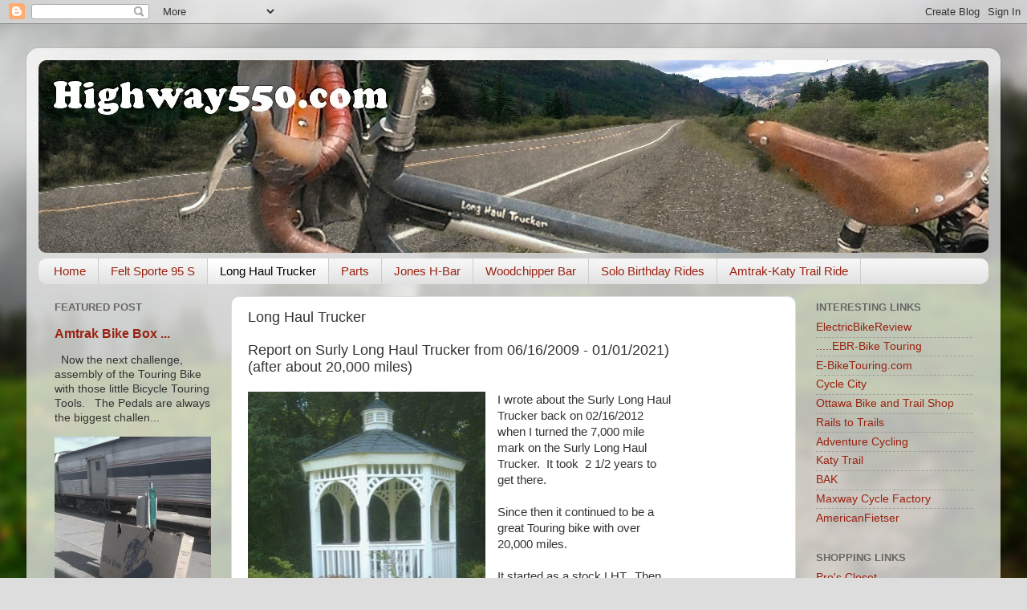

--- FILE ---
content_type: text/html; charset=UTF-8
request_url: https://www.highway550.com/p/7000-mile-report-just-turned-7000-mile.html
body_size: 15956
content:
<!DOCTYPE html>
<html class='v2' dir='ltr' lang='en'>
<head>
<link href='https://www.blogger.com/static/v1/widgets/335934321-css_bundle_v2.css' rel='stylesheet' type='text/css'/>
<meta content='width=1100' name='viewport'/>
<meta content='text/html; charset=UTF-8' http-equiv='Content-Type'/>
<meta content='blogger' name='generator'/>
<link href='https://www.highway550.com/favicon.ico' rel='icon' type='image/x-icon'/>
<link href='https://www.highway550.com/p/7000-mile-report-just-turned-7000-mile.html' rel='canonical'/>
<link rel="alternate" type="application/atom+xml" title="Highway550 - Bicycling! - Atom" href="https://www.highway550.com/feeds/posts/default" />
<link rel="alternate" type="application/rss+xml" title="Highway550 - Bicycling! - RSS" href="https://www.highway550.com/feeds/posts/default?alt=rss" />
<link rel="service.post" type="application/atom+xml" title="Highway550 - Bicycling! - Atom" href="https://www.blogger.com/feeds/4678384768282301356/posts/default" />
<!--Can't find substitution for tag [blog.ieCssRetrofitLinks]-->
<meta content='https://www.highway550.com/p/7000-mile-report-just-turned-7000-mile.html' property='og:url'/>
<meta content='Long Haul Trucker ' property='og:title'/>
<meta content=' Report on Surly Long Haul Trucker from 06/16/2009 - 01/01/2021) (after about 20,000 miles)         I wrote about the Surly Long Haul Trucke...' property='og:description'/>
<meta content='https://blogger.googleusercontent.com/img/b/R29vZ2xl/AVvXsEgWz7kUk9t-lL9Amki6s6ly1J5URmLmK5o9aRsqGmelPH-V1HWs1cKyOuvXagwA1Z5j5sruxWy_Drsdefszx68ZzDojcwADKto3_mTaou_eEAYcIGUFGjZ6JvddbfhbhQ3fU2a4yTHqZA/w1200-h630-p-k-no-nu/Victorian+Break.jpg' property='og:image'/>
<title>Highway550 - Bicycling!: Long Haul Trucker </title>
<style id='page-skin-1' type='text/css'><!--
/*-----------------------------------------------
Blogger Template Style
Name:     Picture Window
Designer: Blogger
URL:      www.blogger.com
----------------------------------------------- */
/* Content
----------------------------------------------- */
body {
font: normal normal 15px Arial, Tahoma, Helvetica, FreeSans, sans-serif;
color: #333333;
background: #dddddd url(//themes.googleusercontent.com/image?id=1fupio4xM9eVxyr-k5QC5RiCJlYR35r9dXsp63RKsKt64v33poi2MvnjkX_1MULBY8BsT) repeat-x fixed bottom center;
}
html body .region-inner {
min-width: 0;
max-width: 100%;
width: auto;
}
.content-outer {
font-size: 90%;
}
a:link {
text-decoration:none;
color: #992211;
}
a:visited {
text-decoration:none;
color: #771100;
}
a:hover {
text-decoration:underline;
color: #cc4411;
}
.content-outer {
background: transparent url(//www.blogblog.com/1kt/transparent/white80.png) repeat scroll top left;
-moz-border-radius: 15px;
-webkit-border-radius: 15px;
-goog-ms-border-radius: 15px;
border-radius: 15px;
-moz-box-shadow: 0 0 3px rgba(0, 0, 0, .15);
-webkit-box-shadow: 0 0 3px rgba(0, 0, 0, .15);
-goog-ms-box-shadow: 0 0 3px rgba(0, 0, 0, .15);
box-shadow: 0 0 3px rgba(0, 0, 0, .15);
margin: 30px auto;
}
.content-inner {
padding: 15px;
}
/* Header
----------------------------------------------- */
.header-outer {
background: #992211 url(//www.blogblog.com/1kt/transparent/header_gradient_shade.png) repeat-x scroll top left;
_background-image: none;
color: #ffffff;
-moz-border-radius: 10px;
-webkit-border-radius: 10px;
-goog-ms-border-radius: 10px;
border-radius: 10px;
}
.Header img, .Header #header-inner {
-moz-border-radius: 10px;
-webkit-border-radius: 10px;
-goog-ms-border-radius: 10px;
border-radius: 10px;
}
.header-inner .Header .titlewrapper,
.header-inner .Header .descriptionwrapper {
padding-left: 30px;
padding-right: 30px;
}
.Header h1 {
font: normal normal 36px Arial, Tahoma, Helvetica, FreeSans, sans-serif;
text-shadow: 1px 1px 3px rgba(0, 0, 0, 0.3);
}
.Header h1 a {
color: #ffffff;
}
.Header .description {
font-size: 130%;
}
/* Tabs
----------------------------------------------- */
.tabs-inner {
margin: .5em 0 0;
padding: 0;
}
.tabs-inner .section {
margin: 0;
}
.tabs-inner .widget ul {
padding: 0;
background: #f5f5f5 url(//www.blogblog.com/1kt/transparent/tabs_gradient_shade.png) repeat scroll bottom;
-moz-border-radius: 10px;
-webkit-border-radius: 10px;
-goog-ms-border-radius: 10px;
border-radius: 10px;
}
.tabs-inner .widget li {
border: none;
}
.tabs-inner .widget li a {
display: inline-block;
padding: .5em 1em;
margin-right: 0;
color: #992211;
font: normal normal 15px Arial, Tahoma, Helvetica, FreeSans, sans-serif;
-moz-border-radius: 0 0 0 0;
-webkit-border-top-left-radius: 0;
-webkit-border-top-right-radius: 0;
-goog-ms-border-radius: 0 0 0 0;
border-radius: 0 0 0 0;
background: transparent none no-repeat scroll top left;
border-right: 1px solid #cccccc;
}
.tabs-inner .widget li:first-child a {
padding-left: 1.25em;
-moz-border-radius-topleft: 10px;
-moz-border-radius-bottomleft: 10px;
-webkit-border-top-left-radius: 10px;
-webkit-border-bottom-left-radius: 10px;
-goog-ms-border-top-left-radius: 10px;
-goog-ms-border-bottom-left-radius: 10px;
border-top-left-radius: 10px;
border-bottom-left-radius: 10px;
}
.tabs-inner .widget li.selected a,
.tabs-inner .widget li a:hover {
position: relative;
z-index: 1;
background: #ffffff url(//www.blogblog.com/1kt/transparent/tabs_gradient_shade.png) repeat scroll bottom;
color: #000000;
-moz-box-shadow: 0 0 0 rgba(0, 0, 0, .15);
-webkit-box-shadow: 0 0 0 rgba(0, 0, 0, .15);
-goog-ms-box-shadow: 0 0 0 rgba(0, 0, 0, .15);
box-shadow: 0 0 0 rgba(0, 0, 0, .15);
}
/* Headings
----------------------------------------------- */
h2 {
font: bold normal 13px Arial, Tahoma, Helvetica, FreeSans, sans-serif;
text-transform: uppercase;
color: #666666;
margin: .5em 0;
}
/* Main
----------------------------------------------- */
.main-outer {
background: transparent none repeat scroll top center;
-moz-border-radius: 0 0 0 0;
-webkit-border-top-left-radius: 0;
-webkit-border-top-right-radius: 0;
-webkit-border-bottom-left-radius: 0;
-webkit-border-bottom-right-radius: 0;
-goog-ms-border-radius: 0 0 0 0;
border-radius: 0 0 0 0;
-moz-box-shadow: 0 0 0 rgba(0, 0, 0, .15);
-webkit-box-shadow: 0 0 0 rgba(0, 0, 0, .15);
-goog-ms-box-shadow: 0 0 0 rgba(0, 0, 0, .15);
box-shadow: 0 0 0 rgba(0, 0, 0, .15);
}
.main-inner {
padding: 15px 5px 20px;
}
.main-inner .column-center-inner {
padding: 0 0;
}
.main-inner .column-left-inner {
padding-left: 0;
}
.main-inner .column-right-inner {
padding-right: 0;
}
/* Posts
----------------------------------------------- */
h3.post-title {
margin: 0;
font: normal normal 18px Arial, Tahoma, Helvetica, FreeSans, sans-serif;
}
.comments h4 {
margin: 1em 0 0;
font: normal normal 18px Arial, Tahoma, Helvetica, FreeSans, sans-serif;
}
.date-header span {
color: #333333;
}
.post-outer {
background-color: #ffffff;
border: solid 1px #dddddd;
-moz-border-radius: 10px;
-webkit-border-radius: 10px;
border-radius: 10px;
-goog-ms-border-radius: 10px;
padding: 15px 20px;
margin: 0 -20px 20px;
}
.post-body {
line-height: 1.4;
font-size: 110%;
position: relative;
}
.post-header {
margin: 0 0 1.5em;
color: #999999;
line-height: 1.6;
}
.post-footer {
margin: .5em 0 0;
color: #999999;
line-height: 1.6;
}
#blog-pager {
font-size: 140%
}
#comments .comment-author {
padding-top: 1.5em;
border-top: dashed 1px #ccc;
border-top: dashed 1px rgba(128, 128, 128, .5);
background-position: 0 1.5em;
}
#comments .comment-author:first-child {
padding-top: 0;
border-top: none;
}
.avatar-image-container {
margin: .2em 0 0;
}
/* Comments
----------------------------------------------- */
.comments .comments-content .icon.blog-author {
background-repeat: no-repeat;
background-image: url([data-uri]);
}
.comments .comments-content .loadmore a {
border-top: 1px solid #cc4411;
border-bottom: 1px solid #cc4411;
}
.comments .continue {
border-top: 2px solid #cc4411;
}
/* Widgets
----------------------------------------------- */
.widget ul, .widget #ArchiveList ul.flat {
padding: 0;
list-style: none;
}
.widget ul li, .widget #ArchiveList ul.flat li {
border-top: dashed 1px #ccc;
border-top: dashed 1px rgba(128, 128, 128, .5);
}
.widget ul li:first-child, .widget #ArchiveList ul.flat li:first-child {
border-top: none;
}
.widget .post-body ul {
list-style: disc;
}
.widget .post-body ul li {
border: none;
}
/* Footer
----------------------------------------------- */
.footer-outer {
color:#eeeeee;
background: transparent url(https://resources.blogblog.com/blogblog/data/1kt/transparent/black50.png) repeat scroll top left;
-moz-border-radius: 10px 10px 10px 10px;
-webkit-border-top-left-radius: 10px;
-webkit-border-top-right-radius: 10px;
-webkit-border-bottom-left-radius: 10px;
-webkit-border-bottom-right-radius: 10px;
-goog-ms-border-radius: 10px 10px 10px 10px;
border-radius: 10px 10px 10px 10px;
-moz-box-shadow: 0 0 0 rgba(0, 0, 0, .15);
-webkit-box-shadow: 0 0 0 rgba(0, 0, 0, .15);
-goog-ms-box-shadow: 0 0 0 rgba(0, 0, 0, .15);
box-shadow: 0 0 0 rgba(0, 0, 0, .15);
}
.footer-inner {
padding: 10px 5px 20px;
}
.footer-outer a {
color: #ffffdd;
}
.footer-outer a:visited {
color: #cccc99;
}
.footer-outer a:hover {
color: #ffffff;
}
.footer-outer .widget h2 {
color: #bbbbbb;
}
/* Mobile
----------------------------------------------- */
html body.mobile {
height: auto;
}
html body.mobile {
min-height: 480px;
background-size: 100% auto;
}
.mobile .body-fauxcolumn-outer {
background: transparent none repeat scroll top left;
}
html .mobile .mobile-date-outer, html .mobile .blog-pager {
border-bottom: none;
background: transparent none repeat scroll top center;
margin-bottom: 10px;
}
.mobile .date-outer {
background: transparent none repeat scroll top center;
}
.mobile .header-outer, .mobile .main-outer,
.mobile .post-outer, .mobile .footer-outer {
-moz-border-radius: 0;
-webkit-border-radius: 0;
-goog-ms-border-radius: 0;
border-radius: 0;
}
.mobile .content-outer,
.mobile .main-outer,
.mobile .post-outer {
background: inherit;
border: none;
}
.mobile .content-outer {
font-size: 100%;
}
.mobile-link-button {
background-color: #992211;
}
.mobile-link-button a:link, .mobile-link-button a:visited {
color: #ffffff;
}
.mobile-index-contents {
color: #333333;
}
.mobile .tabs-inner .PageList .widget-content {
background: #ffffff url(//www.blogblog.com/1kt/transparent/tabs_gradient_shade.png) repeat scroll bottom;
color: #000000;
}
.mobile .tabs-inner .PageList .widget-content .pagelist-arrow {
border-left: 1px solid #cccccc;
}

--></style>
<style id='template-skin-1' type='text/css'><!--
body {
min-width: 1214px;
}
.content-outer, .content-fauxcolumn-outer, .region-inner {
min-width: 1214px;
max-width: 1214px;
_width: 1214px;
}
.main-inner .columns {
padding-left: 240px;
padding-right: 240px;
}
.main-inner .fauxcolumn-center-outer {
left: 240px;
right: 240px;
/* IE6 does not respect left and right together */
_width: expression(this.parentNode.offsetWidth -
parseInt("240px") -
parseInt("240px") + 'px');
}
.main-inner .fauxcolumn-left-outer {
width: 240px;
}
.main-inner .fauxcolumn-right-outer {
width: 240px;
}
.main-inner .column-left-outer {
width: 240px;
right: 100%;
margin-left: -240px;
}
.main-inner .column-right-outer {
width: 240px;
margin-right: -240px;
}
#layout {
min-width: 0;
}
#layout .content-outer {
min-width: 0;
width: 800px;
}
#layout .region-inner {
min-width: 0;
width: auto;
}
body#layout div.add_widget {
padding: 8px;
}
body#layout div.add_widget a {
margin-left: 32px;
}
--></style>
<style>
    body {background-image:url(\/\/themes.googleusercontent.com\/image?id=1fupio4xM9eVxyr-k5QC5RiCJlYR35r9dXsp63RKsKt64v33poi2MvnjkX_1MULBY8BsT);}
    
@media (max-width: 200px) { body {background-image:url(\/\/themes.googleusercontent.com\/image?id=1fupio4xM9eVxyr-k5QC5RiCJlYR35r9dXsp63RKsKt64v33poi2MvnjkX_1MULBY8BsT&options=w200);}}
@media (max-width: 400px) and (min-width: 201px) { body {background-image:url(\/\/themes.googleusercontent.com\/image?id=1fupio4xM9eVxyr-k5QC5RiCJlYR35r9dXsp63RKsKt64v33poi2MvnjkX_1MULBY8BsT&options=w400);}}
@media (max-width: 800px) and (min-width: 401px) { body {background-image:url(\/\/themes.googleusercontent.com\/image?id=1fupio4xM9eVxyr-k5QC5RiCJlYR35r9dXsp63RKsKt64v33poi2MvnjkX_1MULBY8BsT&options=w800);}}
@media (max-width: 1200px) and (min-width: 801px) { body {background-image:url(\/\/themes.googleusercontent.com\/image?id=1fupio4xM9eVxyr-k5QC5RiCJlYR35r9dXsp63RKsKt64v33poi2MvnjkX_1MULBY8BsT&options=w1200);}}
/* Last tag covers anything over one higher than the previous max-size cap. */
@media (min-width: 1201px) { body {background-image:url(\/\/themes.googleusercontent.com\/image?id=1fupio4xM9eVxyr-k5QC5RiCJlYR35r9dXsp63RKsKt64v33poi2MvnjkX_1MULBY8BsT&options=w1600);}}
  </style>
<link href='https://www.blogger.com/dyn-css/authorization.css?targetBlogID=4678384768282301356&amp;zx=bb932fd8-4bc7-452b-ab2e-19b242e58d80' media='none' onload='if(media!=&#39;all&#39;)media=&#39;all&#39;' rel='stylesheet'/><noscript><link href='https://www.blogger.com/dyn-css/authorization.css?targetBlogID=4678384768282301356&amp;zx=bb932fd8-4bc7-452b-ab2e-19b242e58d80' rel='stylesheet'/></noscript>
<meta name='google-adsense-platform-account' content='ca-host-pub-1556223355139109'/>
<meta name='google-adsense-platform-domain' content='blogspot.com'/>

<!-- data-ad-client=ca-pub-0075799226713628 -->

</head>
<body class='loading variant-shade'>
<div class='navbar section' id='navbar' name='Navbar'><div class='widget Navbar' data-version='1' id='Navbar1'><script type="text/javascript">
    function setAttributeOnload(object, attribute, val) {
      if(window.addEventListener) {
        window.addEventListener('load',
          function(){ object[attribute] = val; }, false);
      } else {
        window.attachEvent('onload', function(){ object[attribute] = val; });
      }
    }
  </script>
<div id="navbar-iframe-container"></div>
<script type="text/javascript" src="https://apis.google.com/js/platform.js"></script>
<script type="text/javascript">
      gapi.load("gapi.iframes:gapi.iframes.style.bubble", function() {
        if (gapi.iframes && gapi.iframes.getContext) {
          gapi.iframes.getContext().openChild({
              url: 'https://www.blogger.com/navbar/4678384768282301356?pa\x3d5453100217627360131\x26origin\x3dhttps://www.highway550.com',
              where: document.getElementById("navbar-iframe-container"),
              id: "navbar-iframe"
          });
        }
      });
    </script><script type="text/javascript">
(function() {
var script = document.createElement('script');
script.type = 'text/javascript';
script.src = '//pagead2.googlesyndication.com/pagead/js/google_top_exp.js';
var head = document.getElementsByTagName('head')[0];
if (head) {
head.appendChild(script);
}})();
</script>
</div></div>
<div class='body-fauxcolumns'>
<div class='fauxcolumn-outer body-fauxcolumn-outer'>
<div class='cap-top'>
<div class='cap-left'></div>
<div class='cap-right'></div>
</div>
<div class='fauxborder-left'>
<div class='fauxborder-right'></div>
<div class='fauxcolumn-inner'>
</div>
</div>
<div class='cap-bottom'>
<div class='cap-left'></div>
<div class='cap-right'></div>
</div>
</div>
</div>
<div class='content'>
<div class='content-fauxcolumns'>
<div class='fauxcolumn-outer content-fauxcolumn-outer'>
<div class='cap-top'>
<div class='cap-left'></div>
<div class='cap-right'></div>
</div>
<div class='fauxborder-left'>
<div class='fauxborder-right'></div>
<div class='fauxcolumn-inner'>
</div>
</div>
<div class='cap-bottom'>
<div class='cap-left'></div>
<div class='cap-right'></div>
</div>
</div>
</div>
<div class='content-outer'>
<div class='content-cap-top cap-top'>
<div class='cap-left'></div>
<div class='cap-right'></div>
</div>
<div class='fauxborder-left content-fauxborder-left'>
<div class='fauxborder-right content-fauxborder-right'></div>
<div class='content-inner'>
<header>
<div class='header-outer'>
<div class='header-cap-top cap-top'>
<div class='cap-left'></div>
<div class='cap-right'></div>
</div>
<div class='fauxborder-left header-fauxborder-left'>
<div class='fauxborder-right header-fauxborder-right'></div>
<div class='region-inner header-inner'>
<div class='header section' id='header' name='Header'><div class='widget Header' data-version='1' id='Header1'>
<div id='header-inner'>
<a href='https://www.highway550.com/' style='display: block'>
<img alt='Highway550 - Bicycling!' height='240px; ' id='Header1_headerimg' src='https://blogger.googleusercontent.com/img/a/AVvXsEh366bb3IqtdzOJ9vFM78Ef1GKBrZTR7W-TCIKIie4ENBlaThrjwZrqa9AUP9pRAGei80u_WM70MIE8WenjqFYIr6ND5_m2VUv33yP82fdSSPbzShU3FZRnN3W1TO9hTeOEpk67FZyPyYtpHSXHP5_-ChVIA7ywDSjaRIIz9gyx4e7w2a8PuI45MA=s1216' style='display: block' width='1216px; '/>
</a>
</div>
</div></div>
</div>
</div>
<div class='header-cap-bottom cap-bottom'>
<div class='cap-left'></div>
<div class='cap-right'></div>
</div>
</div>
</header>
<div class='tabs-outer'>
<div class='tabs-cap-top cap-top'>
<div class='cap-left'></div>
<div class='cap-right'></div>
</div>
<div class='fauxborder-left tabs-fauxborder-left'>
<div class='fauxborder-right tabs-fauxborder-right'></div>
<div class='region-inner tabs-inner'>
<div class='tabs section' id='crosscol' name='Cross-Column'><div class='widget PageList' data-version='1' id='PageList1'>
<h2>Pages</h2>
<div class='widget-content'>
<ul>
<li>
<a href='https://www.highway550.com/'>Home</a>
</li>
<li>
<a href='https://www.highway550.com/p/felt-sporte-95-s.html'>Felt Sporte 95 S</a>
</li>
<li class='selected'>
<a href='https://www.highway550.com/p/7000-mile-report-just-turned-7000-mile.html'>Long Haul Trucker </a>
</li>
<li>
<a href='https://www.highway550.com/p/parts.html'>Parts</a>
</li>
<li>
<a href='https://www.highway550.com/p/the-jones-sg-2.html'>Jones H-Bar</a>
</li>
<li>
<a href='https://www.highway550.com/p/woodchipper-bar.html'>Woodchipper Bar</a>
</li>
<li>
<a href='https://www.highway550.com/p/miles-of-age.html'>Solo Birthday Rides</a>
</li>
<li>
<a href='https://www.highway550.com/p/remember-amtrak-katy-trail-ride-from.html'>Amtrak-Katy Trail Ride</a>
</li>
</ul>
<div class='clear'></div>
</div>
</div></div>
<div class='tabs no-items section' id='crosscol-overflow' name='Cross-Column 2'></div>
</div>
</div>
<div class='tabs-cap-bottom cap-bottom'>
<div class='cap-left'></div>
<div class='cap-right'></div>
</div>
</div>
<div class='main-outer'>
<div class='main-cap-top cap-top'>
<div class='cap-left'></div>
<div class='cap-right'></div>
</div>
<div class='fauxborder-left main-fauxborder-left'>
<div class='fauxborder-right main-fauxborder-right'></div>
<div class='region-inner main-inner'>
<div class='columns fauxcolumns'>
<div class='fauxcolumn-outer fauxcolumn-center-outer'>
<div class='cap-top'>
<div class='cap-left'></div>
<div class='cap-right'></div>
</div>
<div class='fauxborder-left'>
<div class='fauxborder-right'></div>
<div class='fauxcolumn-inner'>
</div>
</div>
<div class='cap-bottom'>
<div class='cap-left'></div>
<div class='cap-right'></div>
</div>
</div>
<div class='fauxcolumn-outer fauxcolumn-left-outer'>
<div class='cap-top'>
<div class='cap-left'></div>
<div class='cap-right'></div>
</div>
<div class='fauxborder-left'>
<div class='fauxborder-right'></div>
<div class='fauxcolumn-inner'>
</div>
</div>
<div class='cap-bottom'>
<div class='cap-left'></div>
<div class='cap-right'></div>
</div>
</div>
<div class='fauxcolumn-outer fauxcolumn-right-outer'>
<div class='cap-top'>
<div class='cap-left'></div>
<div class='cap-right'></div>
</div>
<div class='fauxborder-left'>
<div class='fauxborder-right'></div>
<div class='fauxcolumn-inner'>
</div>
</div>
<div class='cap-bottom'>
<div class='cap-left'></div>
<div class='cap-right'></div>
</div>
</div>
<!-- corrects IE6 width calculation -->
<div class='columns-inner'>
<div class='column-center-outer'>
<div class='column-center-inner'>
<div class='main section' id='main' name='Main'><div class='widget Blog' data-version='1' id='Blog1'>
<div class='blog-posts hfeed'>

          <div class="date-outer">
        

          <div class="date-posts">
        
<div class='post-outer'>
<div class='post hentry uncustomized-post-template' itemprop='blogPost' itemscope='itemscope' itemtype='http://schema.org/BlogPosting'>
<meta content='https://blogger.googleusercontent.com/img/b/R29vZ2xl/AVvXsEgWz7kUk9t-lL9Amki6s6ly1J5URmLmK5o9aRsqGmelPH-V1HWs1cKyOuvXagwA1Z5j5sruxWy_Drsdefszx68ZzDojcwADKto3_mTaou_eEAYcIGUFGjZ6JvddbfhbhQ3fU2a4yTHqZA/s400/Victorian+Break.jpg' itemprop='image_url'/>
<meta content='4678384768282301356' itemprop='blogId'/>
<meta content='5453100217627360131' itemprop='postId'/>
<a name='5453100217627360131'></a>
<h3 class='post-title entry-title' itemprop='name'>
Long Haul Trucker 
</h3>
<div class='post-header'>
<div class='post-header-line-1'></div>
</div>
<div class='post-body entry-content' id='post-body-5453100217627360131' itemprop='description articleBody'>
<h3 class="post-title entry-title" itemprop="name" style="background-color: white; color: #333333; font-family: Arial, Tahoma, Helvetica, FreeSans, sans-serif; font-size: 18px; font-stretch: normal; font-variant-east-asian: normal; font-variant-numeric: normal; font-weight: normal; line-height: normal; margin: 0px; position: relative;">
Report on Surly Long Haul Trucker from 06/16/2009 - 01/01/2021)<br />(after about 20,000 miles)&nbsp;</h3>
<div class="post-header" style="background-color: white; color: #999999; font-family: Arial, Tahoma, Helvetica, FreeSans, sans-serif; font-size: 13.5px; line-height: 1.6; margin: 0px 0px 1.5em;">
<div class="post-header-line-1">
</div>
</div>
<div class="post-body entry-content" id="post-body-2855839118956073828" itemprop="description articleBody" style="background-color: white; color: #333333; font-family: Arial, Tahoma, Helvetica, FreeSans, sans-serif; font-size: 14.85px; line-height: 1.4; position: relative; width: 528px;">
<div class="separator" style="clear: both; text-align: center;">
<a href="https://blogger.googleusercontent.com/img/b/R29vZ2xl/AVvXsEgWz7kUk9t-lL9Amki6s6ly1J5URmLmK5o9aRsqGmelPH-V1HWs1cKyOuvXagwA1Z5j5sruxWy_Drsdefszx68ZzDojcwADKto3_mTaou_eEAYcIGUFGjZ6JvddbfhbhQ3fU2a4yTHqZA/s1600/Victorian+Break.jpg" style="clear: left; color: #771100; float: left; margin-bottom: 1em; margin-right: 1em; text-decoration-line: none;"><img border="0" height="400" src="https://blogger.googleusercontent.com/img/b/R29vZ2xl/AVvXsEgWz7kUk9t-lL9Amki6s6ly1J5URmLmK5o9aRsqGmelPH-V1HWs1cKyOuvXagwA1Z5j5sruxWy_Drsdefszx68ZzDojcwADKto3_mTaou_eEAYcIGUFGjZ6JvddbfhbhQ3fU2a4yTHqZA/s400/Victorian+Break.jpg" style="border: none; position: relative;" width="296" /></a></div>I wrote about the Surly Long Haul Trucker back on 02/16/2012 when I turned the 7,000 mile mark on the Surly Long Haul Trucker. &nbsp;It took&nbsp; 2 1/2 years to get there.<br /><br />Since then it continued to be a great Touring bike with over 20,000 miles.&nbsp;&nbsp;<br />
<br />
It started as a stock LHT. &nbsp;Then the additions of:<br />
- Brooks Flyer saddle<br />
- Planet Bike Fenders<br />
- Axiom rear rack<br />
- Axiom lower rider rack<br />
- Front Rack<br />
- Acorn tool bag<br />
- Acorn front bag<br />
- Stem Captain Temp gauge<br />
- Rear Kick Stand<br />
- Axiom Seymour Panniers<br />
- Ortlieb Classic Panniers<br />
- CatEye computer</div><div class="post-body entry-content" id="post-body-2855839118956073828" itemprop="description articleBody" style="background-color: white; color: #333333; font-family: Arial, Tahoma, Helvetica, FreeSans, sans-serif; font-size: 14.85px; line-height: 1.4; position: relative; width: 528px;"><span style="font-size: 14.85px;"><br /></span></div><div class="post-body entry-content" id="post-body-2855839118956073828" itemprop="description articleBody" style="background-color: white; line-height: 1.4; position: relative; width: 528px;"><span face="Arial, Tahoma, Helvetica, FreeSans, sans-serif" style="color: #333333; font-size: 14.85px;">-New&nbsp;</span><span style="background-color: transparent; font-size: 14.85px;"><span face="Arial, Tahoma, Helvetica, FreeSans, sans-serif" style="color: #333333;">LBS built up two wheels&nbsp;<br /></span></span></div><blockquote style="border: none; margin: 0px 0px 0px 40px; padding: 0px; text-align: left;"><div class="post-body entry-content" itemprop="description articleBody" style="background-color: white; line-height: 1.4; position: relative; width: 528px;"><span face="Arial, Tahoma, Helvetica, FreeSans, sans-serif" style="color: #333333; font-size: 14.85px;">black double butted spokes and pewter color skewer</span></div><div style="background-color: white; color: #333333; font-family: Arial, Tahoma, Helvetica, FreeSans, sans-serif; font-size: 15.2px; line-height: 16.632px;"><a href="http://www.whiteind.com/mi5" style="color: #771100; font-size: 15.2px; line-height: 16.632px; text-decoration-line: none;" target="_blank">White Industry M15 hubs</a><span style="font-size: 15.2px; line-height: 16.632px;">, <br /></span></div><div style="background-color: white; color: #333333; font-family: Arial, Tahoma, Helvetica, FreeSans, sans-serif; font-size: 15.2px; line-height: 16.632px;"><span style="font-size: 15.2px; line-height: 16.632px;">DT Swiss double butted spokes,</span></div><div style="background-color: white; color: #333333; font-family: Arial, Tahoma, Helvetica, FreeSans, sans-serif; font-size: 15.2px; line-height: 16.632px;"><a href="http://www.velocityusa.com/product/rims/atlas-622" style="color: #771100; font-size: 15.2px; line-height: 16.632px; text-decoration-line: none;" target="_blank">Velocity Atlas rims.</a><span style="font-size: 15.2px; line-height: 16.632px;">&nbsp;36 hole.</span></div></blockquote><div class="post-body entry-content" id="post-body-2855839118956073828" itemprop="description articleBody" style="background-color: white; color: #333333; font-family: Arial, Tahoma, Helvetica, FreeSans, sans-serif; font-size: 14.85px; line-height: 1.4; position: relative; width: 528px;"><div class="separator" style="clear: both; text-align: left;"><div class="separator" style="clear: both; text-align: center;"><a href="https://blogger.googleusercontent.com/img/b/R29vZ2xl/AVvXsEjraBuAC6jP61liHRr3qvFJ-QeBxLf_OrWRMD1LVAGsbasOTZujzgqbnmHtLl1um5Uhyphenhyphen0MmL6Ve_ap6pbwplmEabKbLmU_MgO1ZR80DCDuTto-W1e9ZM5fU02JGEjyk1PsRq4soehkJmA/" style="margin-left: 1em; margin-right: 1em;"><img alt="" data-original-height="1200" data-original-width="1600" height="240" src="https://blogger.googleusercontent.com/img/b/R29vZ2xl/AVvXsEjraBuAC6jP61liHRr3qvFJ-QeBxLf_OrWRMD1LVAGsbasOTZujzgqbnmHtLl1um5Uhyphenhyphen0MmL6Ve_ap6pbwplmEabKbLmU_MgO1ZR80DCDuTto-W1e9ZM5fU02JGEjyk1PsRq4soehkJmA/" width="320" /></a></div><br /><br /></div>&nbsp; - Compound brakes<br />&nbsp; - and other stuff,... pumps, lights<br /><br />
<br />
<br />
It has carried a lot of gear (and me) and that may account for the fact that I have worn out:<br />
- 4 sets of Continental Contact Tires 32s<br />
- 2 sets of Marathon Plus 32s<br />
- 2 sets on Continental Touring Tires 37<br />
- 7 chains<br />
- 2 cassette<br />
<br />
A Great Bike for Touring !&nbsp; (Primary use - Commuting, Errands, and Touring)</div><div class="post-body entry-content" id="post-body-2855839118956073828" itemprop="description articleBody" style="background-color: white; color: #333333; font-family: Arial, Tahoma, Helvetica, FreeSans, sans-serif; font-size: 14.85px; line-height: 1.4; position: relative; width: 528px;"><br /></div><div class="post-body entry-content" id="post-body-2855839118956073828" itemprop="description articleBody" style="background-color: white; color: #333333; font-family: Arial, Tahoma, Helvetica, FreeSans, sans-serif; font-size: 14.85px; line-height: 1.4; position: relative; width: 528px;">As I am getting older and have experience with a MidDrive E-Bike, I am considering converting the Trucker into an E-Bike with a Bafang MidDrive.&nbsp;</div><div class="post-body entry-content" id="post-body-2855839118956073828" itemprop="description articleBody" style="background-color: white; color: #333333; font-family: Arial, Tahoma, Helvetica, FreeSans, sans-serif; font-size: 14.85px; line-height: 1.4; position: relative; width: 528px;">I am still in the discovery and planning stages for this... so stay tuned....</div><div class="post-body entry-content" id="post-body-2855839118956073828" itemprop="description articleBody" style="background-color: white; color: #333333; font-family: Arial, Tahoma, Helvetica, FreeSans, sans-serif; font-size: 14.85px; line-height: 1.4; position: relative; width: 528px;"><br /></div><div class="post-body entry-content" id="post-body-2855839118956073828" itemprop="description articleBody" style="background-color: white; color: #333333; font-family: Arial, Tahoma, Helvetica, FreeSans, sans-serif; font-size: 14.85px; line-height: 1.4; position: relative; width: 528px;"><a href="https://www.e-biketouring.com/p/surly-long-haul-trucker-e-bike.html" target="_blank">Surly E-Trucker</a><br />
<br /><br /></div>
<div style='clear: both;'></div>
</div>
<div class='post-footer'>
<div class='post-footer-line post-footer-line-1'>
<span class='post-author vcard'>
</span>
<span class='post-timestamp'>
</span>
<span class='post-comment-link'>
</span>
<span class='post-icons'>
<span class='item-control blog-admin pid-52886601'>
<a href='https://www.blogger.com/page-edit.g?blogID=4678384768282301356&pageID=5453100217627360131&from=pencil' title='Edit Page'>
<img alt='' class='icon-action' height='18' src='https://resources.blogblog.com/img/icon18_edit_allbkg.gif' width='18'/>
</a>
</span>
</span>
<div class='post-share-buttons goog-inline-block'>
<a class='goog-inline-block share-button sb-email' href='https://www.blogger.com/share-post.g?blogID=4678384768282301356&pageID=5453100217627360131&target=email' target='_blank' title='Email This'><span class='share-button-link-text'>Email This</span></a><a class='goog-inline-block share-button sb-blog' href='https://www.blogger.com/share-post.g?blogID=4678384768282301356&pageID=5453100217627360131&target=blog' onclick='window.open(this.href, "_blank", "height=270,width=475"); return false;' target='_blank' title='BlogThis!'><span class='share-button-link-text'>BlogThis!</span></a><a class='goog-inline-block share-button sb-twitter' href='https://www.blogger.com/share-post.g?blogID=4678384768282301356&pageID=5453100217627360131&target=twitter' target='_blank' title='Share to X'><span class='share-button-link-text'>Share to X</span></a><a class='goog-inline-block share-button sb-facebook' href='https://www.blogger.com/share-post.g?blogID=4678384768282301356&pageID=5453100217627360131&target=facebook' onclick='window.open(this.href, "_blank", "height=430,width=640"); return false;' target='_blank' title='Share to Facebook'><span class='share-button-link-text'>Share to Facebook</span></a><a class='goog-inline-block share-button sb-pinterest' href='https://www.blogger.com/share-post.g?blogID=4678384768282301356&pageID=5453100217627360131&target=pinterest' target='_blank' title='Share to Pinterest'><span class='share-button-link-text'>Share to Pinterest</span></a>
</div>
</div>
<div class='post-footer-line post-footer-line-2'>
<span class='post-labels'>
</span>
</div>
<div class='post-footer-line post-footer-line-3'>
<span class='post-location'>
</span>
</div>
</div>
</div>
<div class='comments' id='comments'>
<a name='comments'></a>
<h4>2 comments:</h4>
<div class='comments-content'>
<script async='async' src='' type='text/javascript'></script>
<script type='text/javascript'>
    (function() {
      var items = null;
      var msgs = null;
      var config = {};

// <![CDATA[
      var cursor = null;
      if (items && items.length > 0) {
        cursor = parseInt(items[items.length - 1].timestamp) + 1;
      }

      var bodyFromEntry = function(entry) {
        var text = (entry &&
                    ((entry.content && entry.content.$t) ||
                     (entry.summary && entry.summary.$t))) ||
            '';
        if (entry && entry.gd$extendedProperty) {
          for (var k in entry.gd$extendedProperty) {
            if (entry.gd$extendedProperty[k].name == 'blogger.contentRemoved') {
              return '<span class="deleted-comment">' + text + '</span>';
            }
          }
        }
        return text;
      }

      var parse = function(data) {
        cursor = null;
        var comments = [];
        if (data && data.feed && data.feed.entry) {
          for (var i = 0, entry; entry = data.feed.entry[i]; i++) {
            var comment = {};
            // comment ID, parsed out of the original id format
            var id = /blog-(\d+).post-(\d+)/.exec(entry.id.$t);
            comment.id = id ? id[2] : null;
            comment.body = bodyFromEntry(entry);
            comment.timestamp = Date.parse(entry.published.$t) + '';
            if (entry.author && entry.author.constructor === Array) {
              var auth = entry.author[0];
              if (auth) {
                comment.author = {
                  name: (auth.name ? auth.name.$t : undefined),
                  profileUrl: (auth.uri ? auth.uri.$t : undefined),
                  avatarUrl: (auth.gd$image ? auth.gd$image.src : undefined)
                };
              }
            }
            if (entry.link) {
              if (entry.link[2]) {
                comment.link = comment.permalink = entry.link[2].href;
              }
              if (entry.link[3]) {
                var pid = /.*comments\/default\/(\d+)\?.*/.exec(entry.link[3].href);
                if (pid && pid[1]) {
                  comment.parentId = pid[1];
                }
              }
            }
            comment.deleteclass = 'item-control blog-admin';
            if (entry.gd$extendedProperty) {
              for (var k in entry.gd$extendedProperty) {
                if (entry.gd$extendedProperty[k].name == 'blogger.itemClass') {
                  comment.deleteclass += ' ' + entry.gd$extendedProperty[k].value;
                } else if (entry.gd$extendedProperty[k].name == 'blogger.displayTime') {
                  comment.displayTime = entry.gd$extendedProperty[k].value;
                }
              }
            }
            comments.push(comment);
          }
        }
        return comments;
      };

      var paginator = function(callback) {
        if (hasMore()) {
          var url = config.feed + '?alt=json&v=2&orderby=published&reverse=false&max-results=50';
          if (cursor) {
            url += '&published-min=' + new Date(cursor).toISOString();
          }
          window.bloggercomments = function(data) {
            var parsed = parse(data);
            cursor = parsed.length < 50 ? null
                : parseInt(parsed[parsed.length - 1].timestamp) + 1
            callback(parsed);
            window.bloggercomments = null;
          }
          url += '&callback=bloggercomments';
          var script = document.createElement('script');
          script.type = 'text/javascript';
          script.src = url;
          document.getElementsByTagName('head')[0].appendChild(script);
        }
      };
      var hasMore = function() {
        return !!cursor;
      };
      var getMeta = function(key, comment) {
        if ('iswriter' == key) {
          var matches = !!comment.author
              && comment.author.name == config.authorName
              && comment.author.profileUrl == config.authorUrl;
          return matches ? 'true' : '';
        } else if ('deletelink' == key) {
          return config.baseUri + '/comment/delete/'
               + config.blogId + '/' + comment.id;
        } else if ('deleteclass' == key) {
          return comment.deleteclass;
        }
        return '';
      };

      var replybox = null;
      var replyUrlParts = null;
      var replyParent = undefined;

      var onReply = function(commentId, domId) {
        if (replybox == null) {
          // lazily cache replybox, and adjust to suit this style:
          replybox = document.getElementById('comment-editor');
          if (replybox != null) {
            replybox.height = '250px';
            replybox.style.display = 'block';
            replyUrlParts = replybox.src.split('#');
          }
        }
        if (replybox && (commentId !== replyParent)) {
          replybox.src = '';
          document.getElementById(domId).insertBefore(replybox, null);
          replybox.src = replyUrlParts[0]
              + (commentId ? '&parentID=' + commentId : '')
              + '#' + replyUrlParts[1];
          replyParent = commentId;
        }
      };

      var hash = (window.location.hash || '#').substring(1);
      var startThread, targetComment;
      if (/^comment-form_/.test(hash)) {
        startThread = hash.substring('comment-form_'.length);
      } else if (/^c[0-9]+$/.test(hash)) {
        targetComment = hash.substring(1);
      }

      // Configure commenting API:
      var configJso = {
        'maxDepth': config.maxThreadDepth
      };
      var provider = {
        'id': config.postId,
        'data': items,
        'loadNext': paginator,
        'hasMore': hasMore,
        'getMeta': getMeta,
        'onReply': onReply,
        'rendered': true,
        'initComment': targetComment,
        'initReplyThread': startThread,
        'config': configJso,
        'messages': msgs
      };

      var render = function() {
        if (window.goog && window.goog.comments) {
          var holder = document.getElementById('comment-holder');
          window.goog.comments.render(holder, provider);
        }
      };

      // render now, or queue to render when library loads:
      if (window.goog && window.goog.comments) {
        render();
      } else {
        window.goog = window.goog || {};
        window.goog.comments = window.goog.comments || {};
        window.goog.comments.loadQueue = window.goog.comments.loadQueue || [];
        window.goog.comments.loadQueue.push(render);
      }
    })();
// ]]>
  </script>
<div id='comment-holder'>
<div class="comment-thread toplevel-thread"><ol id="top-ra"><li class="comment" id="c6325520444498000432"><div class="avatar-image-container"><img src="//resources.blogblog.com/img/blank.gif" alt=""/></div><div class="comment-block"><div class="comment-header"><cite class="user">Anonymous</cite><span class="icon user "></span><span class="datetime secondary-text"><a rel="nofollow" href="https://www.highway550.com/p/7000-mile-report-just-turned-7000-mile.html">5/22/2022</a></span></div><p class="comment-content">Those are very nice hubs on the wheel build</p><span class="comment-actions secondary-text"><a class="comment-reply" target="_self" data-comment-id="6325520444498000432">Reply</a><span class="item-control blog-admin blog-admin pid-548008976"><a target="_self" href="https://www.blogger.com/comment/delete/4678384768282301356/6325520444498000432">Delete</a></span></span></div><div class="comment-replies"><div id="c6325520444498000432-rt" class="comment-thread inline-thread"><span class="thread-toggle thread-expanded"><span class="thread-arrow"></span><span class="thread-count"><a target="_self">Replies</a></span></span><ol id="c6325520444498000432-ra" class="thread-chrome thread-expanded"><div><li class="comment" id="c6561975445054327188"><div class="avatar-image-container"><img src="//www.blogger.com/img/blogger_logo_round_35.png" alt=""/></div><div class="comment-block"><div class="comment-header"><cite class="user"><a href="https://www.blogger.com/profile/07396932882026816049" rel="nofollow">sws</a></cite><span class="icon user blog-author"></span><span class="datetime secondary-text"><a rel="nofollow" href="https://www.highway550.com/p/7000-mile-report-just-turned-7000-mile.html">7/15/2024</a></span></div><p class="comment-content">The hubs have been great. </p><span class="comment-actions secondary-text"><span class="item-control blog-admin blog-admin pid-52886601"><a target="_self" href="https://www.blogger.com/comment/delete/4678384768282301356/6561975445054327188">Delete</a></span></span></div><div class="comment-replies"><div id="c6561975445054327188-rt" class="comment-thread inline-thread hidden"><span class="thread-toggle thread-expanded"><span class="thread-arrow"></span><span class="thread-count"><a target="_self">Replies</a></span></span><ol id="c6561975445054327188-ra" class="thread-chrome thread-expanded"><div></div><div id="c6561975445054327188-continue" class="continue"><a class="comment-reply" target="_self" data-comment-id="6561975445054327188">Reply</a></div></ol></div></div><div class="comment-replybox-single" id="c6561975445054327188-ce"></div></li></div><div id="c6325520444498000432-continue" class="continue"><a class="comment-reply" target="_self" data-comment-id="6325520444498000432">Reply</a></div></ol></div></div><div class="comment-replybox-single" id="c6325520444498000432-ce"></div></li></ol><div id="top-continue" class="continue"><a class="comment-reply" target="_self">Add comment</a></div><div class="comment-replybox-thread" id="top-ce"></div><div class="loadmore hidden" data-post-id="5453100217627360131"><a target="_self">Load more...</a></div></div>
</div>
</div>
<p class='comment-footer'>
<div class='comment-form'>
<a name='comment-form'></a>
<p>
</p>
<a href='https://www.blogger.com/comment/frame/4678384768282301356?pa=5453100217627360131&hl=en&saa=85391&origin=https://www.highway550.com' id='comment-editor-src'></a>
<iframe allowtransparency='true' class='blogger-iframe-colorize blogger-comment-from-post' frameborder='0' height='410px' id='comment-editor' name='comment-editor' src='' width='100%'></iframe>
<script src='https://www.blogger.com/static/v1/jsbin/2830521187-comment_from_post_iframe.js' type='text/javascript'></script>
<script type='text/javascript'>
      BLOG_CMT_createIframe('https://www.blogger.com/rpc_relay.html');
    </script>
</div>
</p>
<div id='backlinks-container'>
<div id='Blog1_backlinks-container'>
</div>
</div>
</div>
</div>
<div class='inline-ad'>
<script async src="https://pagead2.googlesyndication.com/pagead/js/adsbygoogle.js?client=ca-pub-0075799226713628&host=ca-host-pub-1556223355139109" crossorigin="anonymous"></script>
<!-- highway550_main_Blog1_300x250_as -->
<ins class="adsbygoogle"
     style="display:inline-block;width:300px;height:250px"
     data-ad-client="ca-pub-0075799226713628"
     data-ad-host="ca-host-pub-1556223355139109"
     data-ad-slot="7955050178"></ins>
<script>
(adsbygoogle = window.adsbygoogle || []).push({});
</script>
</div>

        </div></div>
      
</div>
<div class='blog-pager' id='blog-pager'>
<a class='home-link' href='https://www.highway550.com/'>Home</a>
</div>
<div class='clear'></div>
<div class='blog-feeds'>
<div class='feed-links'>
Subscribe to:
<a class='feed-link' href='https://www.highway550.com/feeds/posts/default' target='_blank' type='application/atom+xml'>Comments (Atom)</a>
</div>
</div>
</div></div>
</div>
</div>
<div class='column-left-outer'>
<div class='column-left-inner'>
<aside>
<div class='sidebar section' id='sidebar-left-1'><div class='widget FeaturedPost' data-version='1' id='FeaturedPost1'>
<h2 class='title'>Featured Post</h2>
<div class='post-summary'>
<h3><a href='https://www.highway550.com/2021/09/amtrak-bike-box.html'>Amtrak Bike Box  ...   </a></h3>
<p>
&#160; Now the next challenge,&#160; assembly of the Touring Bike with those little Bicycle Touring Tools.&#160;&#160; The Pedals are always the biggest challen...
</p>
<img class='image' src='https://blogger.googleusercontent.com/img/b/R29vZ2xl/AVvXsEhgyILBbNuYWrzc0LSzNjEYhP_P232sHQuHs470PUQmDY8soaUiDlSTrN6YneTWZhgvw40fegU2AlaYGQ51IQ_3rsVsmh90IkjXxf5g7A1uO6QwJS1SOgNEQHIc10kaYRjvEbPQmUUQ1A/w427-h640/Amtrak+Bike+Box+-+train.jpg'/>
</div>
<style type='text/css'>
    .image {
      width: 100%;
    }
  </style>
<div class='clear'></div>
</div><div class='widget LinkList' data-version='1' id='LinkList4'>
<h2>Bikes past,  present &amp; future</h2>
<div class='widget-content'>
<ul>
<li><a href='https://www.highway550.com/search?updated-max=2018-10-29T18:27:00-06:00&max-results=1&start=3&by-date=false'>Felt Sporte 95</a></li>
<li><a href='https://www.highway550.com/2017/06/hot-humid-day-on-rail-trail.html'>Surly Long Haul Trucker</a></li>
<li><a href='https://www.highway550.com/2015/09/41-years-still-my-fastest-bike.html'>Motobecane Grand Jubiliee 1974</a></li>
<li><a href='https://www.highway550.com/2013/07/finding-backroads.html'>Salsa Fargo</a></li>
<li><a href='https://www.e-biketouring.com/p/surly-long-haul-trucker-e-bike.html'>E-Trucker !  </a></li>
</ul>
<div class='clear'></div>
</div>
</div><div class='widget BlogArchive' data-version='1' id='BlogArchive1'>
<h2>Blog Archive</h2>
<div class='widget-content'>
<div id='ArchiveList'>
<div id='BlogArchive1_ArchiveList'>
<select id='BlogArchive1_ArchiveMenu'>
<option value=''>Blog Archive</option>
<option value='https://www.highway550.com/2025/12/'>December (2)</option>
<option value='https://www.highway550.com/2025/11/'>November (1)</option>
<option value='https://www.highway550.com/2025/10/'>October (4)</option>
<option value='https://www.highway550.com/2025/08/'>August (3)</option>
<option value='https://www.highway550.com/2025/07/'>July (1)</option>
<option value='https://www.highway550.com/2025/06/'>June (2)</option>
<option value='https://www.highway550.com/2025/03/'>March (6)</option>
<option value='https://www.highway550.com/2025/02/'>February (2)</option>
<option value='https://www.highway550.com/2024/10/'>October (2)</option>
<option value='https://www.highway550.com/2024/09/'>September (3)</option>
<option value='https://www.highway550.com/2024/08/'>August (3)</option>
<option value='https://www.highway550.com/2024/07/'>July (1)</option>
<option value='https://www.highway550.com/2024/06/'>June (1)</option>
<option value='https://www.highway550.com/2024/05/'>May (1)</option>
<option value='https://www.highway550.com/2024/04/'>April (1)</option>
<option value='https://www.highway550.com/2024/02/'>February (1)</option>
<option value='https://www.highway550.com/2023/10/'>October (2)</option>
<option value='https://www.highway550.com/2023/08/'>August (2)</option>
<option value='https://www.highway550.com/2023/07/'>July (3)</option>
<option value='https://www.highway550.com/2023/06/'>June (4)</option>
<option value='https://www.highway550.com/2023/05/'>May (5)</option>
<option value='https://www.highway550.com/2023/04/'>April (9)</option>
<option value='https://www.highway550.com/2023/03/'>March (1)</option>
<option value='https://www.highway550.com/2023/02/'>February (2)</option>
<option value='https://www.highway550.com/2022/11/'>November (2)</option>
<option value='https://www.highway550.com/2022/10/'>October (1)</option>
<option value='https://www.highway550.com/2022/09/'>September (4)</option>
<option value='https://www.highway550.com/2022/08/'>August (1)</option>
<option value='https://www.highway550.com/2022/06/'>June (2)</option>
<option value='https://www.highway550.com/2022/05/'>May (1)</option>
<option value='https://www.highway550.com/2022/04/'>April (3)</option>
<option value='https://www.highway550.com/2022/03/'>March (2)</option>
<option value='https://www.highway550.com/2022/01/'>January (3)</option>
<option value='https://www.highway550.com/2021/12/'>December (3)</option>
<option value='https://www.highway550.com/2021/11/'>November (4)</option>
<option value='https://www.highway550.com/2021/10/'>October (3)</option>
<option value='https://www.highway550.com/2021/09/'>September (3)</option>
<option value='https://www.highway550.com/2021/07/'>July (1)</option>
<option value='https://www.highway550.com/2021/06/'>June (5)</option>
<option value='https://www.highway550.com/2021/05/'>May (1)</option>
<option value='https://www.highway550.com/2021/03/'>March (1)</option>
<option value='https://www.highway550.com/2021/01/'>January (2)</option>
<option value='https://www.highway550.com/2020/12/'>December (1)</option>
<option value='https://www.highway550.com/2020/11/'>November (2)</option>
<option value='https://www.highway550.com/2020/10/'>October (1)</option>
<option value='https://www.highway550.com/2020/06/'>June (1)</option>
<option value='https://www.highway550.com/2020/04/'>April (1)</option>
<option value='https://www.highway550.com/2020/03/'>March (2)</option>
<option value='https://www.highway550.com/2020/01/'>January (1)</option>
<option value='https://www.highway550.com/2019/09/'>September (2)</option>
<option value='https://www.highway550.com/2019/08/'>August (1)</option>
<option value='https://www.highway550.com/2019/06/'>June (1)</option>
<option value='https://www.highway550.com/2019/05/'>May (8)</option>
<option value='https://www.highway550.com/2019/04/'>April (3)</option>
<option value='https://www.highway550.com/2019/02/'>February (1)</option>
<option value='https://www.highway550.com/2018/10/'>October (3)</option>
<option value='https://www.highway550.com/2018/09/'>September (1)</option>
<option value='https://www.highway550.com/2018/08/'>August (2)</option>
<option value='https://www.highway550.com/2018/07/'>July (1)</option>
<option value='https://www.highway550.com/2018/06/'>June (1)</option>
<option value='https://www.highway550.com/2018/05/'>May (2)</option>
<option value='https://www.highway550.com/2018/04/'>April (1)</option>
<option value='https://www.highway550.com/2018/01/'>January (1)</option>
<option value='https://www.highway550.com/2017/12/'>December (1)</option>
<option value='https://www.highway550.com/2017/11/'>November (1)</option>
<option value='https://www.highway550.com/2017/10/'>October (1)</option>
<option value='https://www.highway550.com/2017/07/'>July (2)</option>
<option value='https://www.highway550.com/2017/06/'>June (1)</option>
<option value='https://www.highway550.com/2017/04/'>April (3)</option>
<option value='https://www.highway550.com/2017/03/'>March (1)</option>
<option value='https://www.highway550.com/2017/01/'>January (3)</option>
<option value='https://www.highway550.com/2016/11/'>November (2)</option>
<option value='https://www.highway550.com/2016/07/'>July (2)</option>
<option value='https://www.highway550.com/2016/06/'>June (1)</option>
<option value='https://www.highway550.com/2016/05/'>May (1)</option>
<option value='https://www.highway550.com/2016/04/'>April (2)</option>
<option value='https://www.highway550.com/2016/03/'>March (3)</option>
<option value='https://www.highway550.com/2016/02/'>February (1)</option>
<option value='https://www.highway550.com/2016/01/'>January (5)</option>
<option value='https://www.highway550.com/2015/11/'>November (3)</option>
<option value='https://www.highway550.com/2015/10/'>October (3)</option>
<option value='https://www.highway550.com/2015/09/'>September (2)</option>
<option value='https://www.highway550.com/2015/08/'>August (2)</option>
<option value='https://www.highway550.com/2015/07/'>July (4)</option>
<option value='https://www.highway550.com/2015/06/'>June (6)</option>
<option value='https://www.highway550.com/2015/05/'>May (3)</option>
<option value='https://www.highway550.com/2015/04/'>April (1)</option>
<option value='https://www.highway550.com/2015/03/'>March (3)</option>
<option value='https://www.highway550.com/2015/02/'>February (1)</option>
<option value='https://www.highway550.com/2015/01/'>January (1)</option>
<option value='https://www.highway550.com/2014/11/'>November (4)</option>
<option value='https://www.highway550.com/2014/10/'>October (3)</option>
<option value='https://www.highway550.com/2014/09/'>September (3)</option>
<option value='https://www.highway550.com/2014/08/'>August (1)</option>
<option value='https://www.highway550.com/2014/07/'>July (1)</option>
<option value='https://www.highway550.com/2014/06/'>June (3)</option>
<option value='https://www.highway550.com/2014/05/'>May (2)</option>
<option value='https://www.highway550.com/2014/04/'>April (2)</option>
<option value='https://www.highway550.com/2014/02/'>February (1)</option>
<option value='https://www.highway550.com/2014/01/'>January (3)</option>
<option value='https://www.highway550.com/2013/12/'>December (2)</option>
<option value='https://www.highway550.com/2013/11/'>November (1)</option>
<option value='https://www.highway550.com/2013/10/'>October (2)</option>
<option value='https://www.highway550.com/2013/09/'>September (2)</option>
<option value='https://www.highway550.com/2013/08/'>August (1)</option>
<option value='https://www.highway550.com/2013/07/'>July (6)</option>
<option value='https://www.highway550.com/2013/06/'>June (7)</option>
<option value='https://www.highway550.com/2013/05/'>May (1)</option>
<option value='https://www.highway550.com/2013/04/'>April (1)</option>
<option value='https://www.highway550.com/2013/03/'>March (1)</option>
<option value='https://www.highway550.com/2013/02/'>February (2)</option>
<option value='https://www.highway550.com/2013/01/'>January (2)</option>
<option value='https://www.highway550.com/2012/12/'>December (2)</option>
<option value='https://www.highway550.com/2012/11/'>November (1)</option>
<option value='https://www.highway550.com/2012/09/'>September (1)</option>
<option value='https://www.highway550.com/2012/08/'>August (1)</option>
<option value='https://www.highway550.com/2012/07/'>July (1)</option>
<option value='https://www.highway550.com/2012/06/'>June (5)</option>
<option value='https://www.highway550.com/2012/05/'>May (7)</option>
<option value='https://www.highway550.com/2012/04/'>April (7)</option>
<option value='https://www.highway550.com/2012/03/'>March (6)</option>
<option value='https://www.highway550.com/2012/02/'>February (2)</option>
<option value='https://www.highway550.com/2012/01/'>January (5)</option>
<option value='https://www.highway550.com/2011/11/'>November (4)</option>
<option value='https://www.highway550.com/2011/10/'>October (4)</option>
<option value='https://www.highway550.com/2011/09/'>September (5)</option>
<option value='https://www.highway550.com/2011/07/'>July (3)</option>
<option value='https://www.highway550.com/2011/06/'>June (2)</option>
<option value='https://www.highway550.com/2011/03/'>March (2)</option>
<option value='https://www.highway550.com/2011/02/'>February (1)</option>
<option value='https://www.highway550.com/2011/01/'>January (5)</option>
<option value='https://www.highway550.com/2010/10/'>October (2)</option>
<option value='https://www.highway550.com/2010/09/'>September (2)</option>
<option value='https://www.highway550.com/2010/08/'>August (2)</option>
<option value='https://www.highway550.com/2010/07/'>July (2)</option>
<option value='https://www.highway550.com/2010/06/'>June (33)</option>
<option value='https://www.highway550.com/2010/05/'>May (3)</option>
<option value='https://www.highway550.com/2010/04/'>April (8)</option>
<option value='https://www.highway550.com/2010/02/'>February (3)</option>
<option value='https://www.highway550.com/2010/01/'>January (2)</option>
<option value='https://www.highway550.com/2009/12/'>December (3)</option>
<option value='https://www.highway550.com/2009/11/'>November (1)</option>
</select>
</div>
</div>
<div class='clear'></div>
</div>
</div><div class='widget BlogSearch' data-version='1' id='BlogSearch1'>
<h2 class='title'>Website search</h2>
<div class='widget-content'>
<div id='BlogSearch1_form'>
<form action='https://www.highway550.com/search' class='gsc-search-box' target='_top'>
<table cellpadding='0' cellspacing='0' class='gsc-search-box'>
<tbody>
<tr>
<td class='gsc-input'>
<input autocomplete='off' class='gsc-input' name='q' size='10' title='search' type='text' value=''/>
</td>
<td class='gsc-search-button'>
<input class='gsc-search-button' title='search' type='submit' value='Search'/>
</td>
</tr>
</tbody>
</table>
</form>
</div>
</div>
<div class='clear'></div>
</div></div>
</aside>
</div>
</div>
<div class='column-right-outer'>
<div class='column-right-inner'>
<aside>
<div class='sidebar section' id='sidebar-right-1'><div class='widget LinkList' data-version='1' id='LinkList1'>
<h2>Interesting Links</h2>
<div class='widget-content'>
<ul>
<li><a href='https://electricbikereview.com/'>ElectricBikeReview</a></li>
<li><a href='https://forums.electricbikereview.com/forum/touring-travel/'>.....EBR-Bike Touring</a></li>
<li><a href='https://www.e-biketouring.com/'>E-BikeTouring.com</a></li>
<li><a href='https://www.gocyclecity.com/'>Cycle City</a></li>
<li><a href='https://ottawabikeandtrail.com/'>Ottawa Bike and Trail Shop</a></li>
<li><a href='https://www.railstotrails.org'>Rails to Trails</a></li>
<li><a href='https://www.adventurecycling.org/'>Adventure Cycling</a></li>
<li><a href='https://www.bikekatytrail.com/'>Katy Trail</a></li>
<li><a href='https://www.bak.org/'>BAK</a></li>
<li><a href='https://www.maxway-cycles.com/'>Maxway Cycle Factory</a></li>
<li><a href='https://americanfietser.home.blog/'>AmericanFietser</a></li>
</ul>
<div class='clear'></div>
</div>
</div><div class='widget LinkList' data-version='1' id='LinkList2'>
<h2>Shopping Links</h2>
<div class='widget-content'>
<ul>
<li><a href='https://www.theproscloset.com/'>Pro's Closet</a></li>
<li><a href='https://www.swagman.net/'>Swagman Racks</a></li>
<li><a href='http://acornbags.com/'>Acorn Bags</a></li>
<li><a href='https://www.biketiresdirect.com/'>Bike Tires Direct</a></li>
<li><a href='https://www.planetbike.com'>Planet Bike</a></li>
<li><a href='http://www.performancebike.com/bikes/TopCategories_10052_10551_-1'>Performance Bikes</a></li>
<li><a href='https://www.campfirecycling.com/'>CampFire Cycling</a></li>
<li><a href='http://www.universalcycles.com/'>Universal Bicycle</a></li>
<li><a href='http://www.boure.com/'>Boure Bicycle Clothes</a></li>
<li><a href='http://peacesupplies.org/product-category/bike-stickers/'>Bicycle Stickers</a></li>
<li><a href='http://www.velo-orange.com/'>Velo Orange</a></li>
<li><a href='http://www.stemcaptain.com/'>Stem Captain</a></li>
<li><a href='https://www.mous.co/collections/bike-mounts'>Mous Phone Mount</a></li>
<li><a href='https://www.headbadges.com/store/c2/Headbadges.html'>Headbadges</a></li>
</ul>
<div class='clear'></div>
</div>
</div><div class='widget Translate' data-version='1' id='Translate1'>
<h2 class='title'>Translate</h2>
<div id='google_translate_element'></div>
<script>
    function googleTranslateElementInit() {
      new google.translate.TranslateElement({
        pageLanguage: 'en',
        autoDisplay: 'true',
        layout: google.translate.TranslateElement.InlineLayout.VERTICAL
      }, 'google_translate_element');
    }
  </script>
<script src='//translate.google.com/translate_a/element.js?cb=googleTranslateElementInit'></script>
<div class='clear'></div>
</div></div>
</aside>
</div>
</div>
</div>
<div style='clear: both'></div>
<!-- columns -->
</div>
<!-- main -->
</div>
</div>
<div class='main-cap-bottom cap-bottom'>
<div class='cap-left'></div>
<div class='cap-right'></div>
</div>
</div>
<footer>
<div class='footer-outer'>
<div class='footer-cap-top cap-top'>
<div class='cap-left'></div>
<div class='cap-right'></div>
</div>
<div class='fauxborder-left footer-fauxborder-left'>
<div class='fauxborder-right footer-fauxborder-right'></div>
<div class='region-inner footer-inner'>
<div class='foot no-items section' id='footer-1'></div>
<table border='0' cellpadding='0' cellspacing='0' class='section-columns columns-2'>
<tbody>
<tr>
<td class='first columns-cell'>
<div class='foot section' id='footer-2-1'><div class='widget HTML' data-version='1' id='HTML2'>
<div class='widget-content'>
<!-- Start of StatCounter Code -->
<script type="text/javascript">
var sc_project=5408205; 
var sc_invisible=0; 
var sc_partition=48; 
var sc_click_stat=1; 
var sc_security="eda9b8f6"; 
</script>

<script src="//www.statcounter.com/counter/counter_xhtml.js" type="text/javascript"></script><noscript><div class="statcounter"><a class="statcounter" href="http://www.statcounter.com/blogger/" title="blogger counter"><img alt="blogger counter" src="https://lh3.googleusercontent.com/blogger_img_proxy/AEn0k_vu_lh_n0Mlk-6cl3pxoE11E3Vdm2nVl-dvuPMjzMHB_3gFdKP2LU5UNJvoQaq71PVVve5Wh_YeBvd83elPvX8S5zpbY0iX56xxVEaRjweJMYU=s0-d" class="statcounter"></a></div></noscript>
<!-- End of StatCounter Code -->

<script type="text/javascript" src="//jd.revolvermaps.com/r.js"></script><script type="text/javascript">rm_f1st('2','220','true','false','000000','34xqdqz41cx','true','ff0000');</script><noscript><applet codebase="http://rd.revolvermaps.com/j" code="core.RE" width="220" height="220" archive="g.jar"><param name="cabbase" value="g.cab" /><param name="r" value="true" /><param name="n" value="false" /><param name="i" value="34xqdqz41cx" /><param name="m" value="2" /><param name="s" value="220" /><param name="c" value="ff0000" /><param name="v" value="true" /><param name="b" value="000000" /><param name="rfc" value="true" /></applet></noscript>
</div>
<div class='clear'></div>
</div></div>
</td>
<td class='columns-cell'>
<div class='foot no-items section' id='footer-2-2'></div>
</td>
</tr>
</tbody>
</table>
<!-- outside of the include in order to lock Attribution widget -->
<div class='foot section' id='footer-3' name='Footer'><div class='widget Attribution' data-version='1' id='Attribution1'>
<div class='widget-content' style='text-align: center;'>
<a rel="me" href="https://mastodon.online/@highway550">Mastodon</a>. Picture Window theme. Powered by <a href='https://www.blogger.com' target='_blank'>Blogger</a>.
</div>
<div class='clear'></div>
</div></div>
</div>
</div>
<div class='footer-cap-bottom cap-bottom'>
<div class='cap-left'></div>
<div class='cap-right'></div>
</div>
</div>
</footer>
<!-- content -->
</div>
</div>
<div class='content-cap-bottom cap-bottom'>
<div class='cap-left'></div>
<div class='cap-right'></div>
</div>
</div>
</div>
<script type='text/javascript'>
    window.setTimeout(function() {
        document.body.className = document.body.className.replace('loading', '');
      }, 10);
  </script>

<script type="text/javascript" src="https://www.blogger.com/static/v1/widgets/3845888474-widgets.js"></script>
<script type='text/javascript'>
window['__wavt'] = 'AOuZoY7y1HSR778yrgFz7JUo1Wfukjt_ow:1768767160288';_WidgetManager._Init('//www.blogger.com/rearrange?blogID\x3d4678384768282301356','//www.highway550.com/p/7000-mile-report-just-turned-7000-mile.html','4678384768282301356');
_WidgetManager._SetDataContext([{'name': 'blog', 'data': {'blogId': '4678384768282301356', 'title': 'Highway550 - Bicycling!', 'url': 'https://www.highway550.com/p/7000-mile-report-just-turned-7000-mile.html', 'canonicalUrl': 'https://www.highway550.com/p/7000-mile-report-just-turned-7000-mile.html', 'homepageUrl': 'https://www.highway550.com/', 'searchUrl': 'https://www.highway550.com/search', 'canonicalHomepageUrl': 'https://www.highway550.com/', 'blogspotFaviconUrl': 'https://www.highway550.com/favicon.ico', 'bloggerUrl': 'https://www.blogger.com', 'hasCustomDomain': true, 'httpsEnabled': true, 'enabledCommentProfileImages': true, 'gPlusViewType': 'FILTERED_POSTMOD', 'adultContent': false, 'analyticsAccountNumber': '', 'encoding': 'UTF-8', 'locale': 'en', 'localeUnderscoreDelimited': 'en', 'languageDirection': 'ltr', 'isPrivate': false, 'isMobile': false, 'isMobileRequest': false, 'mobileClass': '', 'isPrivateBlog': false, 'isDynamicViewsAvailable': true, 'feedLinks': '\x3clink rel\x3d\x22alternate\x22 type\x3d\x22application/atom+xml\x22 title\x3d\x22Highway550 - Bicycling! - Atom\x22 href\x3d\x22https://www.highway550.com/feeds/posts/default\x22 /\x3e\n\x3clink rel\x3d\x22alternate\x22 type\x3d\x22application/rss+xml\x22 title\x3d\x22Highway550 - Bicycling! - RSS\x22 href\x3d\x22https://www.highway550.com/feeds/posts/default?alt\x3drss\x22 /\x3e\n\x3clink rel\x3d\x22service.post\x22 type\x3d\x22application/atom+xml\x22 title\x3d\x22Highway550 - Bicycling! - Atom\x22 href\x3d\x22https://www.blogger.com/feeds/4678384768282301356/posts/default\x22 /\x3e\n', 'meTag': '', 'adsenseClientId': 'ca-pub-0075799226713628', 'adsenseHostId': 'ca-host-pub-1556223355139109', 'adsenseHasAds': true, 'adsenseAutoAds': false, 'boqCommentIframeForm': true, 'loginRedirectParam': '', 'view': '', 'dynamicViewsCommentsSrc': '//www.blogblog.com/dynamicviews/4224c15c4e7c9321/js/comments.js', 'dynamicViewsScriptSrc': '//www.blogblog.com/dynamicviews/2dfa401275732ff9', 'plusOneApiSrc': 'https://apis.google.com/js/platform.js', 'disableGComments': true, 'interstitialAccepted': false, 'sharing': {'platforms': [{'name': 'Get link', 'key': 'link', 'shareMessage': 'Get link', 'target': ''}, {'name': 'Facebook', 'key': 'facebook', 'shareMessage': 'Share to Facebook', 'target': 'facebook'}, {'name': 'BlogThis!', 'key': 'blogThis', 'shareMessage': 'BlogThis!', 'target': 'blog'}, {'name': 'X', 'key': 'twitter', 'shareMessage': 'Share to X', 'target': 'twitter'}, {'name': 'Pinterest', 'key': 'pinterest', 'shareMessage': 'Share to Pinterest', 'target': 'pinterest'}, {'name': 'Email', 'key': 'email', 'shareMessage': 'Email', 'target': 'email'}], 'disableGooglePlus': true, 'googlePlusShareButtonWidth': 0, 'googlePlusBootstrap': '\x3cscript type\x3d\x22text/javascript\x22\x3ewindow.___gcfg \x3d {\x27lang\x27: \x27en\x27};\x3c/script\x3e'}, 'hasCustomJumpLinkMessage': false, 'jumpLinkMessage': 'Read more', 'pageType': 'static_page', 'pageId': '5453100217627360131', 'pageName': 'Long Haul Trucker ', 'pageTitle': 'Highway550 - Bicycling!: Long Haul Trucker '}}, {'name': 'features', 'data': {}}, {'name': 'messages', 'data': {'edit': 'Edit', 'linkCopiedToClipboard': 'Link copied to clipboard!', 'ok': 'Ok', 'postLink': 'Post Link'}}, {'name': 'template', 'data': {'name': 'Picture Window', 'localizedName': 'Picture Window', 'isResponsive': false, 'isAlternateRendering': false, 'isCustom': false, 'variant': 'shade', 'variantId': 'shade'}}, {'name': 'view', 'data': {'classic': {'name': 'classic', 'url': '?view\x3dclassic'}, 'flipcard': {'name': 'flipcard', 'url': '?view\x3dflipcard'}, 'magazine': {'name': 'magazine', 'url': '?view\x3dmagazine'}, 'mosaic': {'name': 'mosaic', 'url': '?view\x3dmosaic'}, 'sidebar': {'name': 'sidebar', 'url': '?view\x3dsidebar'}, 'snapshot': {'name': 'snapshot', 'url': '?view\x3dsnapshot'}, 'timeslide': {'name': 'timeslide', 'url': '?view\x3dtimeslide'}, 'isMobile': false, 'title': 'Long Haul Trucker ', 'description': ' Report on Surly Long Haul Trucker from 06/16/2009 - 01/01/2021) (after about 20,000 miles)\xa0        I wrote about the Surly Long Haul Trucke...', 'featuredImage': 'https://blogger.googleusercontent.com/img/b/R29vZ2xl/AVvXsEgWz7kUk9t-lL9Amki6s6ly1J5URmLmK5o9aRsqGmelPH-V1HWs1cKyOuvXagwA1Z5j5sruxWy_Drsdefszx68ZzDojcwADKto3_mTaou_eEAYcIGUFGjZ6JvddbfhbhQ3fU2a4yTHqZA/s400/Victorian+Break.jpg', 'url': 'https://www.highway550.com/p/7000-mile-report-just-turned-7000-mile.html', 'type': 'item', 'isSingleItem': true, 'isMultipleItems': false, 'isError': false, 'isPage': true, 'isPost': false, 'isHomepage': false, 'isArchive': false, 'isLabelSearch': false, 'pageId': 5453100217627360131}}]);
_WidgetManager._RegisterWidget('_NavbarView', new _WidgetInfo('Navbar1', 'navbar', document.getElementById('Navbar1'), {}, 'displayModeFull'));
_WidgetManager._RegisterWidget('_HeaderView', new _WidgetInfo('Header1', 'header', document.getElementById('Header1'), {}, 'displayModeFull'));
_WidgetManager._RegisterWidget('_PageListView', new _WidgetInfo('PageList1', 'crosscol', document.getElementById('PageList1'), {'title': 'Pages', 'links': [{'isCurrentPage': false, 'href': 'https://www.highway550.com/', 'id': '0', 'title': 'Home'}, {'isCurrentPage': false, 'href': 'https://www.highway550.com/p/felt-sporte-95-s.html', 'id': '4047360979728064732', 'title': 'Felt Sporte 95 S'}, {'isCurrentPage': true, 'href': 'https://www.highway550.com/p/7000-mile-report-just-turned-7000-mile.html', 'id': '5453100217627360131', 'title': 'Long Haul Trucker '}, {'isCurrentPage': false, 'href': 'https://www.highway550.com/p/parts.html', 'id': '7421263378522542212', 'title': 'Parts'}, {'isCurrentPage': false, 'href': 'https://www.highway550.com/p/the-jones-sg-2.html', 'id': '6732199925849647138', 'title': 'Jones H-Bar'}, {'isCurrentPage': false, 'href': 'https://www.highway550.com/p/woodchipper-bar.html', 'id': '1726352353761756903', 'title': 'Woodchipper Bar'}, {'isCurrentPage': false, 'href': 'https://www.highway550.com/p/miles-of-age.html', 'id': '2314129735024383947', 'title': 'Solo Birthday Rides'}, {'isCurrentPage': false, 'href': 'https://www.highway550.com/p/remember-amtrak-katy-trail-ride-from.html', 'id': '6845870029226007429', 'title': 'Amtrak-Katy Trail Ride'}], 'mobile': false, 'showPlaceholder': true, 'hasCurrentPage': true}, 'displayModeFull'));
_WidgetManager._RegisterWidget('_BlogView', new _WidgetInfo('Blog1', 'main', document.getElementById('Blog1'), {'cmtInteractionsEnabled': false, 'lightboxEnabled': true, 'lightboxModuleUrl': 'https://www.blogger.com/static/v1/jsbin/4049919853-lbx.js', 'lightboxCssUrl': 'https://www.blogger.com/static/v1/v-css/828616780-lightbox_bundle.css'}, 'displayModeFull'));
_WidgetManager._RegisterWidget('_FeaturedPostView', new _WidgetInfo('FeaturedPost1', 'sidebar-left-1', document.getElementById('FeaturedPost1'), {}, 'displayModeFull'));
_WidgetManager._RegisterWidget('_LinkListView', new _WidgetInfo('LinkList4', 'sidebar-left-1', document.getElementById('LinkList4'), {}, 'displayModeFull'));
_WidgetManager._RegisterWidget('_BlogArchiveView', new _WidgetInfo('BlogArchive1', 'sidebar-left-1', document.getElementById('BlogArchive1'), {'languageDirection': 'ltr', 'loadingMessage': 'Loading\x26hellip;'}, 'displayModeFull'));
_WidgetManager._RegisterWidget('_BlogSearchView', new _WidgetInfo('BlogSearch1', 'sidebar-left-1', document.getElementById('BlogSearch1'), {}, 'displayModeFull'));
_WidgetManager._RegisterWidget('_LinkListView', new _WidgetInfo('LinkList1', 'sidebar-right-1', document.getElementById('LinkList1'), {}, 'displayModeFull'));
_WidgetManager._RegisterWidget('_LinkListView', new _WidgetInfo('LinkList2', 'sidebar-right-1', document.getElementById('LinkList2'), {}, 'displayModeFull'));
_WidgetManager._RegisterWidget('_TranslateView', new _WidgetInfo('Translate1', 'sidebar-right-1', document.getElementById('Translate1'), {}, 'displayModeFull'));
_WidgetManager._RegisterWidget('_HTMLView', new _WidgetInfo('HTML2', 'footer-2-1', document.getElementById('HTML2'), {}, 'displayModeFull'));
_WidgetManager._RegisterWidget('_AttributionView', new _WidgetInfo('Attribution1', 'footer-3', document.getElementById('Attribution1'), {}, 'displayModeFull'));
</script>
</body>
</html>

--- FILE ---
content_type: text/html; charset=utf-8
request_url: https://www.google.com/recaptcha/api2/aframe
body_size: 266
content:
<!DOCTYPE HTML><html><head><meta http-equiv="content-type" content="text/html; charset=UTF-8"></head><body><script nonce="MtWV7AnMfuEmhfvwy41rEQ">/** Anti-fraud and anti-abuse applications only. See google.com/recaptcha */ try{var clients={'sodar':'https://pagead2.googlesyndication.com/pagead/sodar?'};window.addEventListener("message",function(a){try{if(a.source===window.parent){var b=JSON.parse(a.data);var c=clients[b['id']];if(c){var d=document.createElement('img');d.src=c+b['params']+'&rc='+(localStorage.getItem("rc::a")?sessionStorage.getItem("rc::b"):"");window.document.body.appendChild(d);sessionStorage.setItem("rc::e",parseInt(sessionStorage.getItem("rc::e")||0)+1);localStorage.setItem("rc::h",'1768767163978');}}}catch(b){}});window.parent.postMessage("_grecaptcha_ready", "*");}catch(b){}</script></body></html>